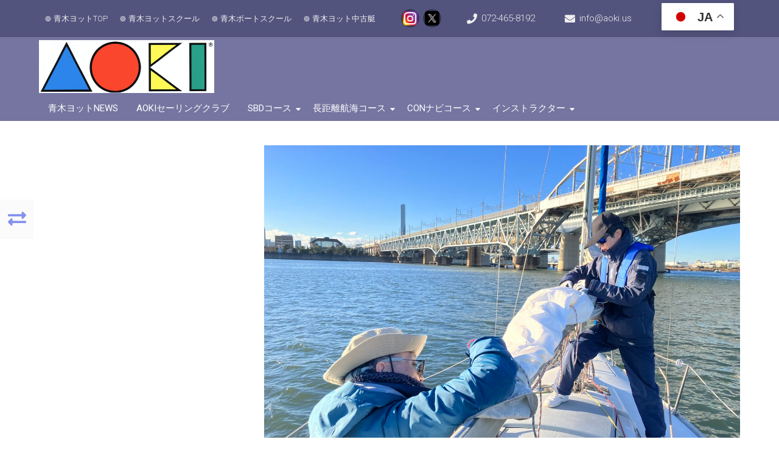

--- FILE ---
content_type: text/css
request_url: https://www.asa-japan.net/wp-content/themes/associationx-extend/css/bp.css?ver=6.9
body_size: 4440
content:
/*BuddyPress/Community */
body #buddypress * a { transition: all .5s; }
body.buddypress #content img, body.buddypress #content-full img{ border: none; }
.bppage{ width: 100%; margin: 0 auto; }
.bpcontent .bpcontxt{ margin-top: 10px; }
.bpcontent .screwspace{ padding: 50px 15px; }
.bpcontent *, .bpcontent *:before, .bpcontent *:after { box-sizing: border-box; outline: medium none; }
.bpcontent *::before, .bpcontent *::after{ transition: all .5s; }
.bpcontent h1.page-title { color: #ffffff; background: #1384e3; text-align: center; padding: 7px 10px; font-size: 35px; text-transform: uppercase; text-shadow: 0 0 3px #555555; margin: 0; }
.bpcontent .groups-header .desc-wrap{ margin: 0; padding: 0; border: 0; background: #ffffff; }
.bpcontent .groups-header .desc-wrap .group-description{ background: #ffffff; box-shadow: none; }
.bpcontent .activity-update-form{ box-shadow: none; border: none; }
.bpcontent .activity-update-form #whats-new-avatar img{border-radius: 150px;}
.bpcontent .activity-update-form #whats-new-textarea textarea{ transition: all .5s; }
.bpcontent .activity-update-form #whats-new-textarea textarea:focus{ box-shadow: none; }
.bpcontent .activity-update-form #whats-new-submit { display: inline-flex; align-items: center; justify-content: center; margin: 0; }
.bpcontent .activity-update-form #whats-new-submit input { margin: 3px 5px; }
.bpcontent input{ text-shadow: none; }
.bpcontent #group_invites_search_form{ background: #ffffff; display: flex; align-items: center; }
.bpcontent #group_invites_search_form button, .bpcontent #group_invites_search_form button span{ display: inline-flex; align-items: center; }
.bpcontent .bp-invites-feedback .bp-feedback{padding: 5px 10px;}
.buddypress .bpcontent .bp-invites-content ul.item-list > li{ border: 1px solid #dddddd; align-items: center; flex-wrap: wrap; }
.bpcontent .buddypress-wrap .bp-feedback{ padding: 5px 10px; display: flex; align-items:  center; box-shadow: 0 0 3px 0 rgba(0,0,0,.1); }
.buddypress .bpcontent .buddypress-wrap .bp-feedback button{ height: 100%; display: flex; align-items: center; top: 0; right: 0; padding: 0; margin: 0; }
.buddypress .bpcontent .buddypress-wrap .bp-feedback button span{ height: 100%; display: flex; align-items: center; top: 0; right: 0; padding: 0; margin: 0; }
.buddypress .bpcontent .bp-invites-content ul.item-list li .action{ top: 0; right: 0; display: flex; align-items: center; height: 100%;  }
.buddypress .bpcontent .bp-invites-content ul.item-list li .action button{ margin: 0; padding: 5px; }
.buddypress .bpcontent .bp-invites-content ul.item-list li .member-name{ font-size: 17px; height: 50px; display: flex; align-items: center; }
.buddypress .bpcontent .bp-invites-content ul.item-list li.selected{ box-shadow: none; background: #f7f7f7; }
.buddypress .bpcontent .buddypress-wrap .activity-read-more a:hover{ background: #333333; color: #ffffff; }
.bpcontent .buddypress-wrap .members-list li .user-update { border: 1px solid #dddddd; }
.buddypress .bpcontent .bp-invites-content ul.item-list .item-meta{ padding: 0; margin: 0; }
.buddypress .bpcontent .bp-invites-content ul.item-list ul.group-inviters{ padding: 0; }
.buddypress .bpcontent #bp-invites-next-page.button { height: 39px; display: flex; width: 45px; justify-content: center; align-items: center; }
.buddypress .bpcontent #bp-invites-next-page.button span{ display: flex; width: 100%; height: 100%; justify-content: center; align-items: center; }
.buddypress .bpcontent #bp-invites-next-page span::before{ font-size: 35px; }
.bpcontent .bp-list > li { border-bottom: 1px solid #ffffff; }
.bpcontent .bp-single-vert-nav .item-body:not(#group-create-body){ background: transparent; }
.buddypress .bpcontent .buddypress-wrap input[type="submit"], .bpcontent .buddypress-wrap .bp-list > li .action .generic-button button.friendship-button{ text-shadow: none; text-shadow: 0 1px rgba(0,0,0,.1); background: #1c5be8; color: #ffffff; border: none; padding: 7px 15px !important; width: auto !important; box-shadow: 0 2px 0 0 #0d18b0,0 1px 0 0 rgba(225,225,225,.2) inset; border-radius: 3px; transition: all .5s; }
.buddypress .bpcontent #buddypress.bp-dir-hori-nav .create-button{ background: #555555; }
.buddypress .bpcontent #buddypress.bp-dir-hori-nav .create-button a{ color: #ffffff; font-weight: 400; }
.buddypress .bpcontent #buddypress.bp-dir-hori-nav .create-button:hover{ background: #000000; }
.buddypress .bpcontent .buddypress-wrap input[type="submit"]:hover, .bpcontent .buddypress-wrap .bp-list > li .action .generic-button button.friendship-button:hover{background: #0a1b99; box-shadow: none; }
.buddypress .bpcontent .buddypress-wrap button:hover { transform: scale(1) !important; }
.buddypress .bpcontent .buddypress-wrap input[type="reset"], .bpcontent .buddypress-wrap button.ac-reply-cancel { text-shadow: none; color: #1c5be8; border: 1px solid #1c5be8; padding: 7px 15px !important; transition: all .5s; }
.buddypress .bpcontent .buddypress-wrap input[type="reset"]:hover, .bpcontent .buddypress-wrap button.ac-reply-cancel:hover { background:#1c5be8; color:#ffffff; border: 1px solid #1c5be8; text-decoration: none; }
.bpcontent .buddypress-wrap .activity-inner{ font-size: 15px; }
.bpcontent .buddypress-wrap .activity-comments .acomment-content p{ font-size: 16px; }
.bpcontent .buddypress-wrap .activity-comments .show-all button:focus span, .bpcontent .buddypress-wrap .activity-comments .show-all button:hover span { color: #0e29f3; }
.bpcontent .buddypress-wrap.bp-dir-hori-nav:not(.bp-vertical-navs) nav:not(.tabbed-links){ display: flex; justify-content: center; align-items: center; flex-wrap: wrap; box-shadow: none; border: 1px solid #eeeeee; padding: 3px 5px; }
.bpcontent .buddypress-wrap:not(.bp-vertical-navs) .bp-navs li { clip-path: polygon(9px 0, 100% 0%, calc( 100% - 9px) 100%, 0% 100%);  margin: 3px 0 3px -5px;;  background: #eeeeee; }
.bpcontent .buddypress-wrap.bp-vertical-navs .main-navs ul li.selected{ border-right-color: #eeeeee; padding: 1px 3px 1px 7px; }
.bpcontent .buddypress-wrap.bp-vertical-navs .bp-navs li{ clip-path: none; }

.bpcontent .buddypress-wrap.bp-vertical-navs .bp-navs li a{  }
.bpcontent .buddypress-wrap.bp-vertical-navs .bp-navs li:not(.selected) a:hover{ background: #ffffff; color: #000000; }

.bpcontent .buddypress-wrap:not(.bp-single-vert-nav) .main-navs > ul > li > a { padding: 5px 13px; font-weight: 400; }
.bpcontent .buddypress-wrap:not(.bp-vertical-navs) .bp-navs li.selected a, .bpcontent .buddypress-wrap:not(.bp-vertical-navs) .bp-navs li.selected a:focus, .bpcontent .buddypress-wrap:not(.bp-vertical-navs) .bp-navs li.selected a:hover{ background: #0c699d; color: #ffffff; }

.buddypress .bpcontent .buddypress-wrap .button-nav li a{ border: 2px solid #ffffff; padding: 5px 7px; background: #dddddd; }
.buddypress .bpcontent .buddypress-wrap .button-nav li a:hover, .buddypress .bpcontent .buddypress-wrap .button-nav li.current a{ background: #ffffff; }
.bpcontent .subnav-filters{ display: flex; align-items: center; flex-wrap: wrap; }
.bpcontent .subnav-filters ul{ margin: 0; padding: 0; display: inline-flex; align-items: center; flex-wrap: wrap; }
.bpcontent .activity-update-form #whats-new-content{ padding: 0; }
.bpcontent .activity-update-form #whats-new-post-in-box{ margin: 0; }
.bpcontent .buddypress-wrap #whats-new-post-in{ width: auto; min-width: 200px; padding: 7px;  }
.bpcontent .activity-update-form #whats-new-post-in-box #whats-new-post-in-box-items {  padding: 0; width: 50%; min-width: 200px; }
.buddypress .bpcontent .buddypress-wrap button.bp-remove-item{ display: flex; align-items: center; padding: 3px; margin-left: 5px; }
.bpcontent .buddypress-wrap .bp-search form{ background: #ffffff; }
.bpcontent .buddypress-wrap .tabbed-links ol li.current, .bpcontent .buddypress-wrap .tabbed-links ul li.current{ border-bottom-color: #eeeeee; }
.bpcontent .buddypress-wrap:not(.bp-vertical-navs) .bp-navs li:not(.current) a:focus, .bpcontent .buddypress-wrap:not(.bp-vertical-navs) .bp-navs li:not(.current) a:hover, .bpcontent .buddypress-wrap:not(.bp-vertical-navs) .bp-navs li:not(.selected) a:focus, .bpcontent .buddypress-wrap:not(.bp-vertical-navs) .bp-navs li:not(.selected) a:hover { background: #0c699d; color: #ffffff; }

.bpcontent .buddypress-wrap .bp-messages{ border: none; border-left: 7px solid #1d9fe8; background: #ffffff; box-shadow: none; align-items: center; padding: 3px 10px; }
.bpcontent .buddypress-wrap .bp-feedback.help .bp-icon, .bpcontent .buddypress-wrap .bp-feedback.info .bp-icon{ background: transparent; color: #052df9; padding: 0; font-size: 21px; }
.bpcontent .buddypress-wrap .bp-feedback.help .bp-icon::before, .bpcontent .buddypress-wrap .bp-feedback.info .bp-icon::before { content: '\f05a'; }

.bpcontent .buddypress-wrap form.bp-dir-search-form button[type="submit"] span{ display: flex; justify-content: center; align-items: center; text-shadow: none; }
.bpcontent .buddypress-wrap form.bp-dir-search-form button[type="submit"] span::before{ content: '\f002'; font-family:FontAwesome, 'Font Awesome 5 Free', 'Font Awesome 5 Brands', sans-serif; font-weight: 900 !important; }
.bpcontent #activity-stream{ background: transparent; margin-top: 10px; padding-top: 0; border: none; border-top: 3px solid #1da2d2; }
.bpcontent .activity-list.bp-list{ padding: 5px 0 0; background: transparent; border: none; }
.bpcontent .activity-list .activity-item { padding: 7px 0 0; border: none; box-shadow: none; background: #fafafa; display: flex; flex-wrap: wrap; }
.bpcontent .activity-list .activity-item .activity-content{ width:calc(100% - 90px ); display: inline-flex; justify-content: center; flex-direction: column; }
.bpcontent .activity-list .activity-item .activity-header{ width: 100%; margin: 0; padding: 5px 10px; }
.bpcontent .activity-list .activity-item .activity-header span{ font-weight: 300; color: #555555; }
.bpcontent .activity-list .activity-item .activity-content .activity-inner, .bpcontent .activity-list .activity-item .activity-content blockquote{ width: 100%; margin: 5px 0; padding: 5px 10px; }
.bpcontent .activity-list .activity-item .activity-content .activity-inner{ padding-bottom: 30px; }
.bpcontent .activity-list .activity-item .activity-meta.action{ background: transparent; display: flex; justify-content: flex-end; align-items: center; flex-wrap: wrap; position: absolute; right: 0; bottom: -10px; padding: 5px; opacity: 0.1; transition: all .5s; }
.bpcontent .activity-list .activity-item:hover .activity-meta.action{ opacity: 1; }
.bpcontent .buddypress-wrap fieldset legend{ font-size: 17px; }
.bpcontent .activity-list .activity-item .activity-meta.action div.generic-button{ clip-path: polygon(9px 0, 100% 0%, calc( 100% - 9px) 100%, 0% 100%); background: #0b72ac; padding: 0 10px; margin-left: -5px; transition: all .5s; display: inline-flex; align-items: center; flex-wrap: wrap; height: 30px; }
.bpcontent .activity-list .activity-item .activity-meta.action div.generic-button:hover{ background: #ffffff; }
.bpcontent .activity-list .activity-item .activity-meta.action div.generic-button a{ display:flex; align-items: center; justify-content: center; color: #ffffff; padding: 0 7px; }
.bpcontent .activity-list .activity-item .activity-meta.action div.generic-button:hover a{ color: #0b72ac; }
.bpcontent .activity-list .activity-item .activity-meta.action div.generic-button:last-child{ clip-path: polygon(9px 0, 100% 0%, 100% 100%, 0% 100%); }
.bpcontent .activity-list .activity-item .activity-comments .activity-meta.action div.generic-button{ height: 23px; }
.bpcontent .activity-list .activity-item .activity-meta.action .button span{ color: #ffffff; margin-left: 5px; font-size: 15px; }
.bpcontent .activity-list .activity-item .activity-meta.action .button:hover span{ color: #0b72ac; }
.bpcontent .activity-list .activity-item .activity-meta.action .acomment-reply.button::before{ content: '\f075'; font-family:FontAwesome, 'Font Awesome 5 Free', 'Font Awesome 5 Brands', sans-serif; font-weight: 900 !important; }
.bpcontent .activity-list .activity-item .activity-comments .activity-meta.action{ position: relative; justify-content: flex-start; padding: 0 0 0 40px; margin: 0; bottom: 0; } 
.bpcontent .activity-list .activity-item .activity-meta.action .delete-activity::before{ content: '\f057'; font-family:FontAwesome, 'Font Awesome 5 Free', 'Font Awesome 5 Brands', sans-serif; font-weight: 900 !important; }
.bpcontent .activity-list .activity-item .activity-meta.action .fav::before{ content: '\f005'; font-family:FontAwesome, 'Font Awesome 5 Free', 'Font Awesome 5 Brands', sans-serif; font-weight: 100 !important;  }
.activity-list .activity-item .activity-meta.action .unfav::before{ content: '\f005'; font-family:FontAwesome, 'Font Awesome 5 Free', 'Font Awesome 5 Brands', sans-serif; font-weight: 900 !important; color: #4acaee; } 

.bpcontent .activity-list .activity-item div.item-avatar{ width: 70px; margin: 10px; }
.bpcontent .bp-list li .item-avatar img.avatar{  }
.bpcontent .activity-list .activity-item .activity-header a{ font-weight: 400; }
.bpcontent .activity-list .activity-item .activity-header a img{ margin: 0 5px !important; width: 30px; border-radius: 150%; }

.buddypress .bpcontent .buddypress-wrap .activity-read-more a { padding: 3px 7px; font-size: 15px; border: none; display: inline-flex; align-items: center; }

.bpcontent .ac-reply-avatar img.avatar{ border-radius: 150px; }
.bpcontent .buddypress-wrap .activity-comments{ width: 100%; margin: 0 10px 10px 90px; }

.bpcontent .activity-list .activity-item .activity-header .avatar{ border-radius: 150px; }
.bpcontent .activity-comments ul{ margin: 0; }
.bpcontent .buddypress-wrap .activity-comments div.acomment-avatar{ width: 25px; margin: 0; }
.bpcontent .buddypress-wrap .activity-comments .acomment-meta{ padding-left: 10px; }
.bpcontent .buddypress-wrap .activity-comments .acomment-content{ margin-left: 35px; }
.buddypress-wrap .activity-comments .acomment-content{ border-left: 1px solid #cccccc; margin: 0;  padding: 3px 5px; }
.bpcontent .acomment-meta a{ font-weight: 400; }
.bpcontent .acomment-meta .time-since { font-weight: 300; }
.buddypress .bpcontent .buddypress-wrap .generic-button a{ background: transparent; border: none; }

.bpcontent .buddypress-wrap .activity-list .load-more a, .bpcontent .buddypress-wrap .activity-list .load-newest a{ font-size: 17px; color: #333333; font-weight: 500; }

.buddypress .bpcontent .buddypress-wrap .activity-meta.action a.button{  }
.buddypress .bpcontent .activity-list .activity-item .activity-meta.action .spam-activity.button span{ color: #ffffff !important; }
.buddypress .bpcontent .activity-list .activity-item .activity-meta.action .spam-activity.button:hover span { color: #0b72ac !important; }
.buddypress .bpcontent .buddypress-wrap .activity-meta.action a.spam-activity span::before{ content: '\f024'; font-family:FontAwesome, 'Font Awesome 5 Free', 'Font Awesome 5 Brands', sans-serif; }
.buddypress .bpcontent .buddypress-wrap .activity-meta.action .generic-button a.spam-activity, .buddypress .bpcontent .buddypress-wrap .activity-meta.action .generic-button a.spam-activity-comment{ display: flex; }
.buddypress .bpcontent .buddypress-wrap .activity-meta.action a.spam-activity, .buddypress .bpcontent .buddypress-wrap .activity-meta.action a.spam-activity-comment{ display: none; }

.buddypress .bpcontent .member-header-actions{ padding: 0; margin: 0; display: flex; align-items: center; flex-wrap: wrap; }
.buddypress .bpcontent .buddypress-wrap .member-header-actions .generic-button a, .buddypress .bpcontent .buddypress-wrap .member-header-actions .generic-button button{ background: #333333; color: #ffffff; margin: 0; transition: all .5s; border: none; }
.buddypress .bpcontent .buddypress-wrap .member-header-actions .generic-button a:hover, .buddypress .bpcontent .buddypress-wrap .member-header-actions .generic-button button:hover{ background: #eae3e3; color: #333333; border: none; }
.buddypress .bpcontent .buddypress-wrap button { display: inline-flex; justify-content: center; align-items: center; text-shadow: none; padding: 5px 20px; box-shadow: none; border-radius: 0; }
body.buddypress .bpcontent h2.bp-screen-title {  margin: 5px 0; text-transform: uppercase; font-weight: 400; color: #1176bb; }

.bpcontent .subnav-filters{ display: flex; justify-content: flex-end; width: auto; }
.bpcontent .subnav-filters .subnav-search{ order: 1; }
.bpcontent .subnav-filters .subnav-search .feed{ margin: 0 10px; display: flex; align-items: center; height: 100%; }
.bpcontent .subnav-filters .select-wrap{ background: #ffffff; }

.bpcontent #dir-members-search-form{ background: #ffffff; }
.bpcontent #dir-members-search-submit{ margin: 3px 0; }

.bpcontent form.ac-form .ac-reply-content .ac-textarea textarea{ background: #eeeeee; border-color: #bbbbbb #ffffff #ffffff #bbbbbb; }
.bpcontent form.ac-form .ac-reply-content .ac-textarea textarea:focus{ box-shadow: none; background: #f7f7f7; }

body.activity-permalink .bpcontent .activity-list .activity_update{ padding: 15px; position: relative; }
body.activity-permalink .bpcontent .activity-list .activity_update .activity-content{ margin: 0; }
body.activity-permalink .bpcontent .activity-list .activity_update .activity-inner{ padding: 0 0 20px 0; }
body.activity-permalink .bpcontent .activity-list .activity_update .activity-avatar{ top: 0; left: 0; margin: 0 10px 0 0; }
body.activity-permalink .bpcontent .activity-list .activity_update .activity-header{ padding: 0; }

/* ============ Members ============ */
/* One Column */
.bpcontent ul#members-list{ padding: 0; }
.bpcontent ul#members-list .list-wrap {  display: flex; flex-wrap: wrap; align-items: center; padding-bottom: 10px; border-bottom: 1px solid #eeeeee; }
.bpcontent .bp-list li.item-entry{ margin: 5px 0; }
.bpcontent ul#members-list .list-wrap .item-avatar{ width: 100px; height: 100px; margin-right: 20px; }
.bpcontent ul#members-list .list-wrap .item{ width: calc(100% - 120px);  display: flex; flex-wrap: wrap; align-items: center; }
.bpcontent .buddypress-wrap .members-list li .user-update{ width: 48%; margin: 0; padding: 5px; }
.bpcontent .buddypress-wrap .members-list li .user-update .update{ margin: 0; }
/* Two Column */
.bpcontent ul#members-list.grid{  margin: 20px -15px 0; display: flex; justify-content: center; flex-wrap: wrap; width: auto; }
.bpcontent ul#members-list.grid > li .list-wrap{ background: transparent; border: 0; }
.bpcontent ul#members-list.grid li.item-entry{ margin: 15px; width: calc(50% - 30px); padding: 5px; border: 1px solid #dddddd; border-radius: 5px; background: #ffffff; }
.bpcontent ul#members-list.grid li.item-entry .list-wrap{display: flex; justify-content: center; flex-wrap: wrap;  }
.bpcontent.bpcontent ul#members-list.grid li.item-entry .item-avatar, .bpcontent ul#members-list.grid li.item-entry .item{ margin: 5px auto; width: 100%; display: flex; justify-content: center; align-items: center; }
.bpcontent .buddypress-wrap .grid.bp-list > li .item-avatar img.avatar{ width: 130px; height: 130px; }
.bpcontent ul#members-list.grid li.item-entry .item-avatar a{ display: flex; justify-content: center; align-items: center; }
.bpcontent ul#members-list.grid li.item-entry .item .item-block, .bpcontent ul#members-list.grid li.item-entry .item .item-block .member-name, .bpcontent ul#members-list.grid li.item-entry .item .item-block .last-activity{ width: 100%; text-align: center; }
.bpcontent ul#members-list.grid li.item-entry .item .item-block .member-name{ font-size: 23px; }
.bpcontent ul#members-list.grid li.item-entry .members-meta.action{ display: flex; justify-content: center; flex-wrap: wrap; }
.bpcontent ul#members-list.grid li.item-entry .user-update, .bpcontent ul#members-list.grid li.item-entry .user-update .update{ padding: 0; margin: 0 auto; text-align: center; border-color:transparent; }
.bpcontent .buddypress-wrap .grid.bp-list > li .action .generic-button.friendship-button{ display: flex; justify-content: center; }
.bpcontent .buddypress-wrap .members-list.grid li .user-update{ width:100%; }
/* Three Column */
.bpcontent ul#members-list.grid.three li.item-entry{ width: calc(33.33% - 30px); }
/* Four Column */
.bpcontent ul#members-list.grid.four{  margin: 10px -10px 0;}
.bpcontent ul#members-list.grid.four li.item-entry{ width: calc(25% - 20px); margin: 10px; }
.bpcontent .buddypress-wrap .grid.four.bp-list > li .item-avatar img.avatar{ width: 100px; height: 100px; }


.bpcontent .bp-list{ border-top: 1px solid #cccccc; border-bottom: 1px solid #cccccc; }
.bpcontent .buddypress-wrap .bp-pagination{ display: flex; font-size: 13px; align-items: center; justify-content: space-between; flex-wrap: wrap; }
.bpcontent .buddypress-wrap .bp-pagination .bp-pagination-links span{ font-size: 21px; color: #555; border-radius: 150px; display: inline-flex; align-items: center; padding: 3px 7px; }
.bpcontent .buddypress-wrap .bp-pagination .bp-pagination-links a{ font-size: 21px; font-weight: 500; color: #29b6f7; }
.bpcontent .buddypress-wrap .bp-pagination .bp-pagination-links{ margin: 0; }
.bpcontent .buddypress-wrap .bp-pagination .next.page-numbers, .bpcontent .buddypress-wrap .bp-pagination .prev.page-numbers{ font-size: 0px; }
.bpcontent .buddypress-wrap .bp-pagination .next.page-numbers::before{ content: '\f35a'; font-size: 23px; font-family:FontAwesome, 'Font Awesome 5 Free', 'Font Awesome 5 Brands', sans-serif; font-weight: 900 !important; }
.bpcontent .buddypress-wrap .bp-pagination .prev.page-numbers::before{ content: '\f359'; font-size: 23px;  font-family:FontAwesome, 'Font Awesome 5 Free', 'Font Awesome 5 Brands', sans-serif; font-weight: 900 !important; }

.bpcontent .buddypress-wrap .bp-navs li.dynamic a .count, .bpcontent .buddypress-wrap .bp-navs li.dynamic.current a .count, .bpcontent .buddypress-wrap .bp-navs li.dynamic.selected a .count, .bpcontent .buddypress_object_nav .bp-navs li.dynamic a .count, .bpcontent .buddypress_object_nav .bp-navs li.dynamic.current a .count, .bpcontent .buddypress_object_nav .bp-navs li.dynamic.selected a .count { background-color: #54c2f4;  }
.bp-navs ul li a, .bp-navs ul li span{ font-weight: 500; }
:not(.vertical) + .item-body #group-invites-container .group-invites-column{ margin-left: 5px; }

.bpcontent .buddypress-wrap .standard-form input[required]:invalid, .bpcontent .buddypress-wrap .standard-form select[required]:invalid, .bpcontent .buddypress-wrap .standard-form textarea[required]:invalid { border: 1px solid #d6d6d6; }
.bpcontent .buddypress-wrap .standard-form input[required]:valid, .bpcontent .buddypress-wrap .standard-form select[required]:valid, .bpcontent .buddypress-wrap .standard-form textarea[required]:valid { border-color: #d6d6d6; }
.bpcontent .buddypress-wrap .standard-form input:focus{ box-shadow: 0 0 8px #eaeaea; }
.bpcontent .buddypress-wrap fieldset legend, .bpcontent .buddypress-wrap .current-visibility-level{ font-weight: 500; }
.bpcontent .profile.edit{ max-width: 900px; }
.bpcontent .user-messages-search{ margin-right: 10px; }
.bpcontent #buddypress-edit-activity-wrapper{ max-width: 750px; margin-left: 10px; margin-bottom: 35px; }

.ifc #ifc-app-container #ifc-launcher-app .ifc-launcher-container .ifc-launcher .ifc-launcher-button{ margin-bottom: 35px !important; }
.ifc #ifc-app-container #ifc-launcher-app .ifc-launcher-container .ifc-launcher .ifc-launcher-welcome-box{ bottom: 35px !important; }

.bpcontent .foreditsavecancel a:last-child{ font-size: 17px !important; font-weight: 500 !important; }
.bpcontent .register-page .signup-form .description.indicator-hint{ padding: 10px; }

.bpcontent #whats-new-options { display: flex; align-items: center; justify-content: space-between; flex-wrap: wrap; width: calc(100% - 55px); margin-left: 55px; }
.bpcontent #mpp-activity-upload-buttons{ display: inline-flex; margin: 0 0 20px 60px; }
.bpcontent #mpp-activity-upload-buttons a{ margin: 3px; }
#mpp-whats-new-options{ overflow: hidden; float: right; }
form#mpp-whats-new-form #mpp-whats-new-submit{ transform: none; margin: 0 5px 10px 0 !important; }
form#mpp-whats-new-form #mpp-whats-new-submit input, div.mpp-activity-comments form input{ padding: 7px 15px; }
form#mpp-whats-new-form #mpp-whats-new-submit input:hover, div.mpp-activity-comments form input:hover{ transform: none !important; }

@media screen and (max-width: 748px) {
	.bpcontent #whats-new-options{ width: 100%; margin: 0; }
	.bpcontent #mpp-activity-upload-buttons{ margin-left: 0;}
}

--- FILE ---
content_type: application/javascript
request_url: https://www.asa-japan.net/wp-content/themes/associationx-extend/js/gallightbox.js?ver=6.9
body_size: 503
content:
jQuery(document).ready(function() { 'use strict';
	
	var isUriImage = function(uri) {
		//make sure we remove any nasty GET params 
		uri = uri.split('?')[0];
		//moving on, split the uri into parts that had dots before them
		var parts = uri.split('.');
		//get the last part ( should be the extension )
		var extension = parts[parts.length-1];
		//define some image types to test against
		var imageTypes = ['jpg','jpeg','tiff','png','gif','bmp'];
		//check if the extension matches anything in the list.
		if(imageTypes.indexOf(extension) !== -1) {
			return true;   
		}
	};
								   
	jQuery('.gallery-item').each(function(){
		var itemLink = jQuery(this).find('a').attr('href');
		var itemCap = jQuery(this).find('.gallery-caption').text();
		if (itemLink && isUriImage(itemLink) ) { 			
			jQuery(this).find('a').addClass('swipebox wngalboxp');			
			if(itemCap) { jQuery(this).find('a').attr("title",itemCap); }
		}		
	});
								   
	jQuery('.blocks-gallery-item').each(function(){
		var blockitemLink = jQuery(this).find('a').attr('href');
		var blockitemCap = jQuery(this).find('figcaption').text();
		if (blockitemLink && isUriImage(blockitemLink) ) { 			
			jQuery(this).find('a').addClass('swipebox wngalboxp');			
			if(blockitemCap) { jQuery(this).find('a').attr("title",blockitemCap); }
		}		
	});	
								   
	jQuery('.wp-block-image').each(function(){
		var blockitemLink = jQuery(this).find('a').attr('href');
		var blockitemCap = jQuery(this).find('figcaption').text();
		if (blockitemLink && isUriImage(blockitemLink) ) { 			
			jQuery(this).find('a').addClass('swipebox wngalboxp');			
			if(blockitemCap) { jQuery(this).find('a').attr("title",blockitemCap); }
		}		
	});	
								   
	jQuery( '.wngalboxp' ).swipebox();					   
								   
});